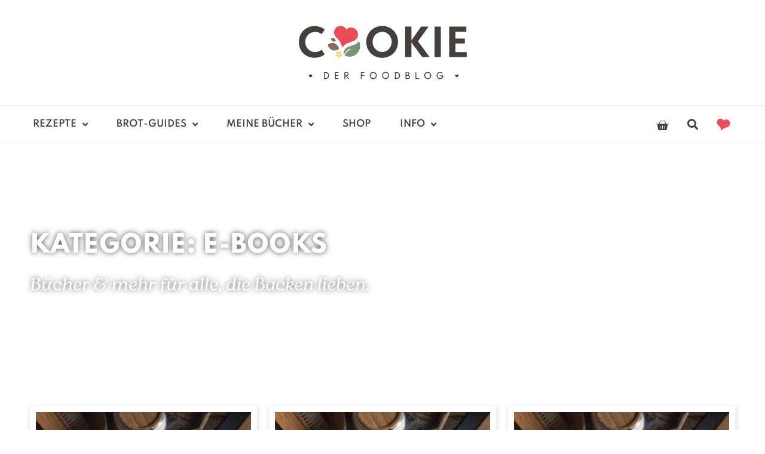

--- FILE ---
content_type: text/css; charset=UTF-8
request_url: https://cookieundco.de/wp-content/litespeed/css/be278a4ce64375e8c1da8920082e2eb3.css?ver=e2eb3
body_size: 837
content:
.elementor-kit-8{--e-global-color-primary:#443E3D;--e-global-color-secondary:#7C9975;--e-global-color-text:#443E3D;--e-global-color-accent:#FECF5D;--e-global-color-d70b597:#FFFFFF;--e-global-color-9bbb3ae:#443E3D;--e-global-color-651b848:#ECECEC;--e-global-color-0ddfb82:#F9F8F4;--e-global-color-7324257:#EA4D57;--e-global-color-30cd15b:#7C9975;--e-global-color-3a57ce2:#FECF5D;--e-global-color-6b749b1:#FEFAEC;--e-global-color-f68749c:#FCF0C6;--e-global-color-a8c08c6:#F7DD7B;--e-global-color-12b3149:#F2F5F1;--e-global-color-e9997aa:#D8E0D6;--e-global-color-193f99c:#A3B89E;--e-global-color-b62e908:#FDEDEE;--e-global-color-a57fb61:#F9CACD;--e-global-color-5f3dfc9:#F08289;--e-global-color-30d4e12:#FCFCFA;--e-global-color-8095e02:#708A69;--e-global-typography-primary-font-size:15px;--e-global-typography-primary-font-weight:500;--e-global-typography-primary-font-style:normal;--e-global-typography-secondary-font-family:"Custom Font";--e-global-typography-secondary-font-weight:500;--e-global-typography-text-font-weight:500;--e-global-typography-text-font-style:normal;--e-global-typography-accent-font-weight:500;--e-global-typography-accent-font-style:normal;color:var(--e-global-color-text);font-family:"Spartan",Sans-serif;font-size:15px;font-weight:500}.elementor-kit-8 button,.elementor-kit-8 input[type="button"],.elementor-kit-8 input[type="submit"],.elementor-kit-8 .elementor-button{background-color:#FECF5D;font-size:15px;font-weight:600;line-height:1.3em;color:#443E3D;border-style:none;padding:12px 20px 12px 25px}.elementor-kit-8 e-page-transition{background-color:#FFBC7D}.elementor-kit-8 a{color:var(--e-global-color-secondary);font-weight:600;text-transform:none}.elementor-kit-8 a:hover{color:var(--e-global-color-secondary);font-family:"Spartan",Sans-serif}.elementor-kit-8 h1{color:var(--e-global-color-text);font-size:26px;font-weight:800;text-transform:uppercase}.elementor-kit-8 h2{color:var(--e-global-color-text);font-size:20px;font-weight:700;text-transform:none}.elementor-kit-8 h3{color:var(--e-global-color-text);font-size:18px;font-weight:700;text-transform:none}.elementor-kit-8 h4{color:var(--e-global-color-text);font-size:18px;font-weight:700;text-transform:none}.elementor-kit-8 h5{color:var(--e-global-color-text);font-family:"Spartan",Sans-serif;font-size:18px;font-weight:700;text-transform:none}.elementor-kit-8 h6{color:var(--e-global-color-text);font-size:18px;font-weight:700;text-transform:none}.elementor-kit-8 button:hover,.elementor-kit-8 button:focus,.elementor-kit-8 input[type="button"]:hover,.elementor-kit-8 input[type="button"]:focus,.elementor-kit-8 input[type="submit"]:hover,.elementor-kit-8 input[type="submit"]:focus,.elementor-kit-8 .elementor-button:hover,.elementor-kit-8 .elementor-button:focus{color:#443E3D}.elementor-kit-8 input:not([type="button"]):not([type="submit"]),.elementor-kit-8 textarea,.elementor-kit-8 .elementor-field-textual{font-size:14px;color:var(--e-global-color-text);background-color:var(--e-global-color-0ddfb82);border-style:solid;border-width:1px 1px 1px 1px;border-radius:0 0 0 0}.elementor-section.elementor-section-boxed>.elementor-container{max-width:1200px}.e-con{--container-max-width:1200px}.elementor-widget:not(:last-child){margin-block-end:20px}.elementor-element{--widgets-spacing:20px 20px;--widgets-spacing-row:20px;--widgets-spacing-column:20px}{}h1.entry-title{display:var(--page-title-display)}@media(max-width:1024px){.elementor-section.elementor-section-boxed>.elementor-container{max-width:1024px}.e-con{--container-max-width:1024px}}@media(max-width:767px){.elementor-section.elementor-section-boxed>.elementor-container{max-width:767px}.e-con{--container-max-width:767px}}@font-face{font-family:'Custom Font';font-style:normal;font-weight:400;font-display:auto;src:url(https://cookieundco.de/wp-content/uploads/2021/10/roca-two-light-italic.ttf) format('truetype')}@font-face{font-family:'Spartan';font-style:normal;font-weight:400;font-display:auto;src:url(https://cookieundco.de/wp-content/uploads/2022/09/Spartan-Regular.eot);src:url('https://cookieundco.de/wp-content/uploads/2022/09/Spartan-Regular.eot?#iefix') format('embedded-opentype'),url(https://cookieundco.de/wp-content/uploads/2022/09/Spartan-Regular.woff2) format('woff2'),url(https://cookieundco.de/wp-content/uploads/2022/09/Spartan-Regular.woff) format('woff'),url(https://cookieundco.de/wp-content/uploads/2022/09/Spartan-Regular-400.ttf) format('truetype'),url('https://cookieundco.de/wp-content/uploads/2022/09/Spartan-Regular.svg#Spartan') format('svg')}@font-face{font-family:'Spartan';font-style:normal;font-weight:500;font-display:auto;src:url(https://cookieundco.de/wp-content/uploads/2022/09/Spartan-Medium.eot);src:url('https://cookieundco.de/wp-content/uploads/2022/09/Spartan-Medium.eot?#iefix') format('embedded-opentype'),url(https://cookieundco.de/wp-content/uploads/2022/09/Spartan-Medium.woff2) format('woff2'),url(https://cookieundco.de/wp-content/uploads/2022/09/Spartan-Medium.woff) format('woff'),url(https://cookieundco.de/wp-content/uploads/2022/09/Spartan-Medium-500.ttf) format('truetype'),url('https://cookieundco.de/wp-content/uploads/2022/09/Spartan-Medium.svg#Spartan') format('svg')}@font-face{font-family:'Spartan';font-style:normal;font-weight:600;font-display:auto;src:url(https://cookieundco.de/wp-content/uploads/2022/09/Spartan-SemiBold.eot);src:url('https://cookieundco.de/wp-content/uploads/2022/09/Spartan-SemiBold.eot?#iefix') format('embedded-opentype'),url(https://cookieundco.de/wp-content/uploads/2022/09/Spartan-SemiBold.woff2) format('woff2'),url(https://cookieundco.de/wp-content/uploads/2022/09/Spartan-SemiBold.woff) format('woff'),url(https://cookieundco.de/wp-content/uploads/2022/09/Spartan-SemiBold-600.ttf) format('truetype'),url('https://cookieundco.de/wp-content/uploads/2022/09/Spartan-SemiBold.svg#Spartan') format('svg')}@font-face{font-family:'Spartan';font-style:normal;font-weight:700;font-display:auto;src:url(https://cookieundco.de/wp-content/uploads/2022/09/Spartan-Bold.eot);src:url('https://cookieundco.de/wp-content/uploads/2022/09/Spartan-Bold.eot?#iefix') format('embedded-opentype'),url(https://cookieundco.de/wp-content/uploads/2022/09/Spartan-Bold.woff2) format('woff2'),url(https://cookieundco.de/wp-content/uploads/2022/09/Spartan-Bold.woff) format('woff'),url(https://cookieundco.de/wp-content/uploads/2022/09/Spartan-Bold-700.ttf) format('truetype'),url('https://cookieundco.de/wp-content/uploads/2022/09/Spartan-Bold.svg#Spartan') format('svg')}@font-face{font-family:'Spartan';font-style:normal;font-weight:800;font-display:auto;src:url(https://cookieundco.de/wp-content/uploads/2022/09/Spartan-ExtraBold.eot);src:url('https://cookieundco.de/wp-content/uploads/2022/09/Spartan-ExtraBold.eot?#iefix') format('embedded-opentype'),url(https://cookieundco.de/wp-content/uploads/2022/09/Spartan-ExtraBold.woff2) format('woff2'),url(https://cookieundco.de/wp-content/uploads/2022/09/Spartan-ExtraBold.woff) format('woff'),url(https://cookieundco.de/wp-content/uploads/2022/09/Spartan-ExtraBold-800.ttf) format('truetype'),url('https://cookieundco.de/wp-content/uploads/2022/09/Spartan-ExtraBold.svg#Spartan') format('svg')}

--- FILE ---
content_type: text/css; charset=UTF-8
request_url: https://cookieundco.de/wp-content/litespeed/css/2bf6bad25ae4cb1ef572af6b5484e5ae.css?ver=4e5ae
body_size: 558
content:
.elementor-43 .elementor-element.elementor-element-f29174a:not(.elementor-motion-effects-element-type-background),.elementor-43 .elementor-element.elementor-element-f29174a>.elementor-motion-effects-container>.elementor-motion-effects-layer{background-color:#708A69}.elementor-43 .elementor-element.elementor-element-f29174a{transition:background 0.3s,border 0.3s,border-radius 0.3s,box-shadow 0.3s}.elementor-43 .elementor-element.elementor-element-f29174a>.elementor-background-overlay{transition:background 0.3s,border-radius 0.3s,opacity 0.3s}.elementor-43 .elementor-element.elementor-element-fb56add{text-align:start}.elementor-43 .elementor-element.elementor-element-fb56add img{max-width:65%}.elementor-43 .elementor-element.elementor-element-ba2000a .elementor-button{background-color:var(--e-global-color-30d4e12);font-size:15px;font-weight:600;text-transform:uppercase;letter-spacing:0;fill:#7C9975;color:#7C9975;border-style:solid;border-width:1px 1px 1px 1px;border-color:var(--e-global-color-0ddfb82);border-radius:25px 25px 25px 25px;padding:2px 15px 20px 15px}.elementor-43 .elementor-element.elementor-element-ba2000a .elementor-button:hover,.elementor-43 .elementor-element.elementor-element-ba2000a .elementor-button:focus{border-color:var(--e-global-color-0ddfb82)}.elementor-43 .elementor-element.elementor-element-bd35412{--spacer-size:10px}.elementor-43 .elementor-element.elementor-element-672d402{width:auto;max-width:auto}.elementor-43 .elementor-element.elementor-element-672d402 .elementor-heading-title{font-size:15px;font-weight:600;text-transform:uppercase;line-height:2.1em;color:var(--e-global-color-d70b597)}.elementor-43 .elementor-element.elementor-element-d68edb5{--grid-template-columns:repeat(0, auto);--icon-size:24px;--grid-column-gap:10px}.elementor-43 .elementor-element.elementor-element-d68edb5 .elementor-widget-container{text-align:left}.elementor-43 .elementor-element.elementor-element-d68edb5 .elementor-social-icon{background-color:#708A69;--icon-padding:0.5em;border-style:none}.elementor-43 .elementor-element.elementor-element-d68edb5 .elementor-social-icon i{color:var(--e-global-color-d70b597)}.elementor-43 .elementor-element.elementor-element-d68edb5 .elementor-social-icon svg{fill:var(--e-global-color-d70b597)}.elementor-43 .elementor-element.elementor-element-865a56f{--spacer-size:11px}.elementor-43 .elementor-element.elementor-element-6a6abfd .elementor-heading-title{font-size:15px;font-weight:600;text-transform:uppercase;color:var(--e-global-color-d70b597)}.elementor-43 .elementor-element.elementor-element-8522561{text-align:start}.elementor-43 .elementor-element.elementor-element-8522561 .elementor-heading-title{font-size:15px;font-weight:500;color:var(--e-global-color-d70b597)}.elementor-43 .elementor-element.elementor-element-94fff0f{--spacer-size:20px}.elementor-43 .elementor-element.elementor-element-263effe .elementor-heading-title{font-size:15px;font-weight:600;text-transform:uppercase;color:var(--e-global-color-d70b597)}.elementor-43 .elementor-element.elementor-element-4450b3e .elementor-nav-menu .elementor-item{font-size:15px;font-weight:500;line-height:.3em}.elementor-43 .elementor-element.elementor-element-4450b3e .elementor-nav-menu--main .elementor-item{color:var(--e-global-color-d70b597);fill:var(--e-global-color-d70b597);padding-left:0;padding-right:0}.elementor-43 .elementor-element.elementor-element-4450b3e .elementor-nav-menu--main .elementor-item:hover,.elementor-43 .elementor-element.elementor-element-4450b3e .elementor-nav-menu--main .elementor-item.elementor-item-active,.elementor-43 .elementor-element.elementor-element-4450b3e .elementor-nav-menu--main .elementor-item.highlighted,.elementor-43 .elementor-element.elementor-element-4450b3e .elementor-nav-menu--main .elementor-item:focus{color:var(--e-global-color-0ddfb82);fill:var(--e-global-color-0ddfb82)}.elementor-43 .elementor-element.elementor-element-4450b3e .elementor-nav-menu--main .elementor-item.elementor-item-active{color:var(--e-global-color-0ddfb82)}.elementor-43 .elementor-element.elementor-element-29525a3{--spacer-size:1px}.elementor-43 .elementor-element.elementor-element-a82f760:not(.elementor-motion-effects-element-type-background),.elementor-43 .elementor-element.elementor-element-a82f760>.elementor-motion-effects-container>.elementor-motion-effects-layer{background-color:#708A69}.elementor-43 .elementor-element.elementor-element-a82f760{transition:background 0.3s,border 0.3s,border-radius 0.3s,box-shadow 0.3s}.elementor-43 .elementor-element.elementor-element-a82f760>.elementor-background-overlay{transition:background 0.3s,border-radius 0.3s,opacity 0.3s}.elementor-43 .elementor-element.elementor-element-b6a057d{--divider-border-style:solid;--divider-color:var( --e-global-color-d70b597 );--divider-border-width:1px}.elementor-43 .elementor-element.elementor-element-b6a057d .elementor-divider-separator{width:100%;margin:0 auto;margin-center:0}.elementor-43 .elementor-element.elementor-element-b6a057d .elementor-divider{text-align:center;padding-block-start:2px;padding-block-end:2px}.elementor-43 .elementor-element.elementor-element-d489c63:not(.elementor-motion-effects-element-type-background),.elementor-43 .elementor-element.elementor-element-d489c63>.elementor-motion-effects-container>.elementor-motion-effects-layer{background-color:#708A69}.elementor-43 .elementor-element.elementor-element-d489c63{transition:background 0.3s,border 0.3s,border-radius 0.3s,box-shadow 0.3s}.elementor-43 .elementor-element.elementor-element-d489c63>.elementor-background-overlay{transition:background 0.3s,border-radius 0.3s,opacity 0.3s}.elementor-43 .elementor-element.elementor-element-562e192{text-align:start;color:var(--e-global-color-d70b597)}.elementor-widget .tippy-tooltip .tippy-content{text-align:center}@media(max-width:1024px){.elementor-43 .elementor-element.elementor-element-fb56add img{max-width:80%;height:120px}.elementor-43 .elementor-element.elementor-element-4450b3e .elementor-nav-menu .elementor-item{line-height:1.1em}.elementor-43 .elementor-element.elementor-element-562e192{text-align:center}}@media(max-width:767px){.elementor-43 .elementor-element.elementor-element-fb56add img{max-width:100%}}

--- FILE ---
content_type: text/css; charset=UTF-8
request_url: https://cookieundco.de/wp-content/litespeed/css/80edb736a255fcfede197be4537f7a69.css?ver=f7a69
body_size: 461
content:
.elementor-64893 .elementor-element.elementor-element-7abd514f>.elementor-container{min-height:400px}.elementor-64893 .elementor-element.elementor-element-7abd514f:not(.elementor-motion-effects-element-type-background),.elementor-64893 .elementor-element.elementor-element-7abd514f>.elementor-motion-effects-container>.elementor-motion-effects-layer{background-position:top left;background-size:cover}.elementor-64893 .elementor-element.elementor-element-7abd514f{transition:background 0.3s,border 0.3s,border-radius 0.3s,box-shadow 0.3s}.elementor-64893 .elementor-element.elementor-element-7abd514f>.elementor-background-overlay{transition:background 0.3s,border-radius 0.3s,opacity 0.3s}.elementor-64893 .elementor-element.elementor-element-4e269f4 .elementor-heading-title{font-size:40px;text-shadow:0 0 10px #58514E;color:var(--e-global-color-d70b597)}.elementor-64893 .elementor-element.elementor-element-13cb7d2d .elementor-heading-title{font-family:"Custom Font",Sans-serif;font-size:30px;font-weight:500;text-shadow:0 0 10px #58514E;color:var(--e-global-color-d70b597)}.elementor-64893 .elementor-element.elementor-element-8f565d7{margin-top:30px;margin-bottom:50px}.elementor-64893 .elementor-element.elementor-element-c91fc34.elementor-wc-products ul.products li.product{--button-align-display:flex;--button-align-direction:column;--button-align-justify:space-between;padding:10px 10px 10px 10px;box-shadow:1px 3px 6px 3px #EBEAEA}.elementor-64893 .elementor-element.elementor-element-c91fc34.elementor-wc-products ul.products{grid-column-gap:20px;grid-row-gap:40px}.elementor-64893 .elementor-element.elementor-element-c91fc34.elementor-wc-products .attachment-woocommerce_thumbnail{margin-bottom:10px}.elementor-64893 .elementor-element.elementor-element-c91fc34.elementor-wc-products ul.products li.product .woocommerce-loop-product__title,.elementor-64893 .elementor-element.elementor-element-c91fc34.elementor-wc-products ul.products li.product .woocommerce-loop-category__title{font-size:18px}.elementor-64893 .elementor-element.elementor-element-c91fc34.elementor-wc-products ul.products li.product .price del{color:var(--e-global-color-text)}.elementor-64893 .elementor-element.elementor-element-c91fc34.elementor-wc-products ul.products li.product .price del .amount{color:var(--e-global-color-text)}.elementor-64893 .elementor-element.elementor-element-c91fc34.elementor-wc-products ul.products li.product .button{color:var(--e-global-color-d70b597);background-color:var(--e-global-color-primary);border-color:var(--e-global-color-primary);text-transform:uppercase;border-style:solid;padding:15px 15px 15px 15px}.elementor-64893 .elementor-element.elementor-element-c91fc34.elementor-wc-products ul.products li.product .button:hover{background-color:var(--e-global-color-secondary);border-color:var(--e-global-color-secondary)}.elementor-64893 .elementor-element.elementor-element-c91fc34.elementor-wc-products ul.products li.product:hover{box-shadow:1px 3px 6px 3px #CFCDCC}.elementor-64893 .elementor-element.elementor-element-c91fc34.elementor-wc-products ul.products li.product span.onsale{display:block}.elementor-widget .tippy-tooltip .tippy-content{text-align:center}@media(max-width:1024px){.elementor-64893 .elementor-element.elementor-element-4e269f4{text-align:center}.elementor-64893 .elementor-element.elementor-element-13cb7d2d{text-align:center}.elementor-64893 .elementor-element.elementor-element-c91fc34.elementor-wc-products ul.products{grid-column-gap:20px;grid-row-gap:40px}}@media(max-width:767px){.elementor-64893 .elementor-element.elementor-element-c91fc34.elementor-wc-products ul.products{grid-column-gap:20px;grid-row-gap:40px}}@font-face{font-family:'Custom Font';font-style:normal;font-weight:400;font-display:auto;src:url(https://cookieundco.de/wp-content/uploads/2021/10/roca-two-light-italic.ttf) format('truetype')}

--- FILE ---
content_type: text/css; charset=UTF-8
request_url: https://cookieundco.de/wp-content/litespeed/css/1eaf9c13f2e9eca46ab3004f9a920367.css?ver=20367
body_size: 877
content:
.swiper-container.swiper-initialized .ecs-posts{overflow:visible}.ecs-post-loop .elementor-page-title{display:block}.ecs-loop-preview{height:100%;width:100%;background:lightgray;border:solid 1px gray;padding:5px}.ecs-loop-preview h3{font-size:16px;font-weight:500}.ecs-loop-preview span{font-size:12px}.ecs-loop-preview .ecs-image-holder{width:100%;line-height:113px;background-color:gray;font-size:45px;text-align:center;vertical-align:middle;font-weight:900;color:#929191}.ecs-link-wrapper{cursor:pointer}.elementor-widget-ele-loop-item,.elementor-widget-ele-loop-item>.elementor-widget-container,.elementor-element-edit-mode.elementor-widget-ele-loop-item,.elementor-element-edit-mode.elementor-widget-ele-loop-item>.elementor-widget-container{height:100%}.elementor-widget-posts .ecs-posts .elementor-button-wrapper{margin-top:0}.ecs-post-loop .ast-article-single{background-color:none;border-bottom:none;margin:0;padding:0}.ecs-post-loop.ast-article-post{width:100%}.theme-storefront.elementor-editor-active #primary.content-area{float:none}.elementor-editor-active .ecs-lazyload a,.elementor-editor-preview .ecs-lazyload a{display:none}.animation-hidden .ecs-lazy-load-animation{height:0;visibility:hidden}.barload-wrapper{width:195px;height:1em;position:relative;display:inline-block;font-size:16px;padding:10px}.barload-border{border:3px solid #222;height:100%;width:100%;position:relative;top:-50%;padding:4px 3px}.barload-whitespace{overflow:hidden;height:100%;width:100%;margin:0 auto;overflow:hidden;position:relative}.barload-line{position:absolute;height:100%;width:100%;background-color:#000;animation:barload-slide 2.75s steps(40) infinite;-o-animation:barload-slide 2.75s steps(40) infinite;-ms-animation:barload-slide 2.75s steps(40) infinite;-webkit-animation:barload-slide 2.75s steps(40) infinite;-moz-animation:barload-slide 2.75s steps(40) infinite}@keyframes barload-slide{0%{left:-100%}100%{left:100%}}@-o-keyframes barload-slide{0%{left:-100%}100%{left:100%}}@-ms-keyframes barload-slide{0%{left:-100%}100%{left:100%}}@-webkit-keyframes barload-slide{0%{left:-100%}100%{left:100%}}@-moz-keyframes barload-slide{0%{left:-100%}100%{left:100%}}.barload-wrapper,.barload-wrapper *{box-sizing:content-box}.ballsload-container{font-size:16px;padding:10px;position:relative}.ballsload-container div{width:1em;height:1em;position:absolute;background-color:#000;top:0;border-radius:50%}.ballsload-container div:nth-child(1){animation:ballsload-move 2.3s infinite cubic-bezier(.2,.64,.81,.23);-o-animation:ballsload-move 2.3s infinite cubic-bezier(.2,.64,.81,.23);-ms-animation:ballsload-move 2.3s infinite cubic-bezier(.2,.64,.81,.23);-webkit-animation:ballsload-move 2.3s infinite cubic-bezier(.2,.64,.81,.23);-moz-animation:ballsload-move 2.3s infinite cubic-bezier(.2,.64,.81,.23)}.ballsload-container div:nth-child(2){animation:ballsload-move 2.3s 172.5ms infinite cubic-bezier(.2,.64,.81,.23);-o-animation:ballsload-move 2.3s 172.5ms infinite cubic-bezier(.2,.64,.81,.23);-ms-animation:ballsload-move 2.3s 172.5ms infinite cubic-bezier(.2,.64,.81,.23);-webkit-animation:ballsload-move 2.3s 172.5ms infinite cubic-bezier(.2,.64,.81,.23);-moz-animation:ballsload-move 2.3s 172.5ms infinite cubic-bezier(.2,.64,.81,.23)}.ballsload-container div:nth-child(3){animation:ballsload-move 2.3s 345ms infinite cubic-bezier(.2,.64,.81,.23);-o-animation:ballsload-move 2.3s 345ms infinite cubic-bezier(.2,.64,.81,.23);-ms-animation:ballsload-move 2.3s 345ms infinite cubic-bezier(.2,.64,.81,.23);-webkit-animation:ballsload-move 2.3s 345ms infinite cubic-bezier(.2,.64,.81,.23);-moz-animation:ballsload-move 2.3s 345ms infinite cubic-bezier(.2,.64,.81,.23)}.ballsload-container div:nth-child(4){animation:ballsload-move 2.3s 517.5ms infinite cubic-bezier(.2,.64,.81,.23);-o-animation:ballsload-move 2.3s 517.5ms infinite cubic-bezier(.2,.64,.81,.23);-ms-animation:ballsload-move 2.3s 517.5ms infinite cubic-bezier(.2,.64,.81,.23);-webkit-animation:ballsload-move 2.3s 517.5ms infinite cubic-bezier(.2,.64,.81,.23);-moz-animation:ballsload-move 2.3s 517.5ms infinite cubic-bezier(.2,.64,.81,.23)}@keyframes ballsload-move{0%{left:0%}100%{left:100%}}@-o-keyframes ballsload-move{0%{left:0%}100%{left:100%}}@-ms-keyframes ballsload-move{0%{left:0%}100%{left:100%}}@-webkit-keyframes ballsload-move{0%{left:0%}100%{left:100%}}@-moz-keyframes ballsload-move{0%{left:0%}100%{left:100%}}#movingBallG{position:relative;width:250px;height:19px;display:inline-block;font-size:16px}.movingBallLineG{position:absolute;left:0;top:.5em;height:.25em;width:250px;background-color:#000}.movingBallG{background-color:#000;position:absolute;top:0;left:0;width:1.188em;height:1.188em;border-radius:100px;-o-border-radius:100px;-ms-border-radius:100px;-webkit-border-radius:100px;-moz-border-radius:100px;animation-name:bounce_movingBallG;-o-animation-name:bounce_movingBallG;-ms-animation-name:bounce_movingBallG;-webkit-animation-name:bounce_movingBallG;-moz-animation-name:bounce_movingBallG;animation-duration:1.5s;-o-animation-duration:1.5s;-ms-animation-duration:1.5s;-webkit-animation-duration:1.5s;-moz-animation-duration:1.5s;animation-iteration-count:infinite;-o-animation-iteration-count:infinite;-ms-animation-iteration-count:infinite;-webkit-animation-iteration-count:infinite;-moz-animation-iteration-count:infinite;animation-direction:normal;-o-animation-direction:normal;-ms-animation-direction:normal;-webkit-animation-direction:normal;-moz-animation-direction:normal}@keyframes bounce_movingBallG{0%{left:0}50%{left:230px}100%{left:0}}@-o-keyframes bounce_movingBallG{0%{left:0}50%{left:230px}100%{left:0}}@-ms-keyframes bounce_movingBallG{0%{left:0}50%{left:230px}100%{left:0}}@-webkit-keyframes bounce_movingBallG{0%{left:0}50%{left:230px}100%{left:0}}@-moz-keyframes bounce_movingBallG{0%{left:0}50%{left:230px}100%{left:0}}.lds-ellipsis{display:inline-block;position:relative;width:8em;height:1em;font-size:13px}.lds-ellipsis div{position:absolute;top:0;width:1em;height:1em;border-radius:50%;background:#000;animation-timing-function:cubic-bezier(0,1,1,0)}.lds-ellipsis div:nth-child(1){left:1em;animation:lds-ellipsis1 0.6s infinite}.lds-ellipsis div:nth-child(2){left:1em;animation:lds-ellipsis2 0.6s infinite}.lds-ellipsis div:nth-child(3){left:4em;animation:lds-ellipsis2 0.6s infinite}.lds-ellipsis div:nth-child(4){left:7em;animation:lds-ellipsis3 0.6s infinite}@keyframes lds-ellipsis1{0%{transform:scale(0)}100%{transform:scale(1)}}@keyframes lds-ellipsis3{0%{transform:scale(1)}100%{transform:scale(0)}}@keyframes lds-ellipsis2{0%{transform:translate(0,0)}100%{transform:translate(3em,0)}}

--- FILE ---
content_type: application/x-javascript; charset=UTF-8
request_url: https://cookieundco.de/wp-content/litespeed/js/07f02162fb406b26d330172da0d04ad1.js?ver=04ad1
body_size: 368
content:
jQuery(document).ready(function($){$('.jet-checkboxes-list .jet-filter-row .jet-checkboxes-list__item .jet-checkboxes-list__button').click(function(){print_empty_message()});$('.jet-select .jet-select__control').change(function(){print_empty_message()});$('.jet-smart-filters-alphabet .jet-filter-row').click(function(){print_empty_message()});function print_empty_message(){setTimeout(function(){var empty_message="<h1>Für deine Auswahl wurden keine passenden Ergebnisse gefunden</h1>";$('.elementor-posts-nothing-found').html(empty_message).css({'position':'absolute','width':'100%'})},3000)}
$('.move_to_top').hide();$(window).scroll(function(){var elementHasChild=$('.tasty-recipes-image');if(elementHasChild.length){if($(document).scrollTop()>150){$('.move_to_top').fadeIn('slow')}else{$('.move_to_top').fadeOut('slow')}
var height=$('.elementor-element-5b7597d').height();var top=Math.floor($('.tasty-recipes-image').offset()['top']);var actualScrolling=top-$(document).scrollTop();var top1=top-height-150-366;console.log('height',height,'top',top,'top1',top1);if(actualScrolling<=(height+150)){$('.elementor-element-5b7597d').removeClass('table_of_content');$('.elementor-element-5b7597d').css('top',top1+'px');$('.elementor-element-5b7597d .elementor-toc__list-wrapper').css('margin',0+'px');$('.elementor-element-5b7597d .elementor-toc__list-item .elementor-toc__list-wrapper').css({'margin-top':0.5+'em','margin-left':0.8+'em',})}else{$('.elementor-element-5b7597d').removeAttr('style');$('.elementor-element-5b7597d .elementor-toc__list-wrapper').removeAttr('style');$('.elementor-element-5b7597d .elementor-toc__list-item .elementor-toc__list-wrapper').removeAttr('style');$('.elementor-element-5b7597d').addClass('table_of_content')}}});$('.tasty-recipes h4').attr('style','font-weight: 500 !important;font-family:inherit;letter-spacing: normal;line-height: 1.3em;font-size: 0.9em;clear: none;margin-top: 0.8em !important;');$('.tasty-recipes-ingredients-header h3').attr('style','color: #849B79;font-size: 18px;');$('.tasty-recipes-instructions-header h3').attr('style','color: #849B79;font-size: 18px;');$('.tasty-recipes-notes h3').attr('style','color: #849B79;font-size: 18px;')})
;

--- FILE ---
content_type: image/svg+xml
request_url: https://cookieundco.de/wp-content/uploads/2023/11/CookieCo_Logo_5f_erde_RGB.svg
body_size: 3809
content:
<svg viewBox="0 0 500 300" xmlns="http://www.w3.org/2000/svg"><path d="m129.92 120.02c-.01.15-.07.26-.18.35-.04.04-.08.06-.13.08-.45.27-.91.51-1.38.71-1.4.63-2.86.82-4.38.58-1.38-.23-2.59-.82-3.64-1.74s-1.85-2.02-2.38-3.31c-.25-.59-.44-1.21-.56-1.84 0-.04 0-.09 0-.13v-.08c.02-.22.13-.38.33-.46.44-.28.91-.51 1.39-.69.99-.47 2.04-.71 3.14-.71s2.15.24 3.15.71c1.92.99 3.27 2.49 4.06 4.49.26.61.45 1.24.58 1.9v.15z" fill="#846f5f"/><path d="m138.03 140.23c.02.19-.04.35-.18.48h-.07c-1.06.81-2.19 1.51-3.38 2.12-2.98 1.64-6.16 2.31-9.55 2.03-3.07-.3-5.83-1.4-8.28-3.28-2.47-1.84-4.4-4.14-5.78-6.9-.69-1.37-1.22-2.8-1.59-4.29v-.17s0-.08 0-.11c-.02-.21.05-.38.22-.51 1.06-.82 2.2-1.53 3.42-2.1 5.03-2.49 9.64-2.85 13.83-1.08 2.11.89 4.01 2.14 5.67 3.72 1.66 1.59 2.98 3.42 3.98 5.48.73 1.45 1.3 2.96 1.71 4.53v.11z" fill="#846f5f"/><path d="m93.38 102.91c-1.41-.86-2.49-1.73-3.15-2.03-4.06-2.45-8.45-3.67-13.19-3.68-14.42 0-25.35 11.06-25.35 25.69s10.84 26.03 25.27 26.03c3.49-.01 6.85-.69 10.08-2.03 2.31-1.11 4.44-2.48 6.4-4.12l7.86 11.85c-4.06 3.04-5.76 4.12-8.8 5.43-5.67 2.29-11.56 3.45-17.67 3.47-22.78 0-39.47-17.03-39.47-40.44s17.24-40.88 40.12-40.88c5.1.04 10.05.91 14.86 2.6 3.91 1.51 6.09 2.71 11.16 6.29z" fill="#443e3d"/><path d="m248.35 82.01c23.09 0 40.57 17.56 40.57 40.77s-17.46 40.88-40.57 40.88-40.57-17.56-40.57-40.78 17.47-40.86 40.57-40.86zm-24.51 40.86c0 14.2 10.94 25.7 24.51 25.7s24.51-11.49 24.51-25.8-10.96-25.81-24.51-25.81-24.51 11.49-24.51 25.91z" fill="#443e3d"/><path d="m307.19 83.64h16.05v35.49l24.73-35.49h18.97l-27 37.84 29.93 40.33h-18.97l-27.66-37.84v37.84h-16.05z" fill="#443e3d"/><path d="m382.44 83.64h16.05v78.17h-16.05z" fill="#443e3d"/><path d="m419.85 83.64h43.92v12.89h-27.87v17.53h23.96v12.91h-23.96v21.9h28.74v12.9h-44.79v-78.14z" fill="#443e3d"/><path d="m137.19 154.52c-.34.3-.64.64-.9 1.01.46.09.94.14 1.41.11h.43c.4-.04.79-.13 1.17-.26-.31-.31-.65-.59-1.01-.84.05-.3.08-.59.1-.89-.27.14-.53.31-.77.5l-.43.35z" fill="#fdcd5d"/><path d="m143.62 158.69c-.96.11-1.89 0-2.79-.34-.23-1.14-.74-2.12-1.54-2.96 1.32-.41 2.38-1.19 3.16-2.33 1.01.21 1.9.64 2.69 1.3s1.37 1.46 1.75 2.42c.01.04.01.07 0 .11.03.2-.02.37-.16.51l-.07.05c-.89.71-1.9 1.13-3.03 1.26z" fill="#fdcd5d"/><path d="m133.01 159.42c-1.28.14-2.47-.1-3.59-.74-.05 0-.11-.06-.16-.1-.11-.08-.18-.2-.2-.34-.01-.06-.01-.11 0-.17 0-.03 0-.07 0-.1.28-.99.78-1.86 1.5-2.6s1.57-1.26 2.56-1.57c.89.94 1.96 1.53 3.23 1.78-.67.95-1.02 2.01-1.07 3.18-.71.39-1.46.61-2.27.68z" fill="#fdcd5d"/><path d="m140.58 152.98c-.78.09-1.51.32-2.19.69.02-.31.02-.61 0-.92-.09-.93-.4-1.8-.9-2.59.44-.96 1.09-1.76 1.95-2.38s1.81-.99 2.87-1.1h.09c.24 0 .42.1.53.31v.06c.3.61.49 1.26.56 1.94.16 1.47-.18 2.83-1.02 4.05-.63-.11-1.26-.14-1.89-.06z" fill="#fdcd5d"/><path d="m133.07 153.78c-.93-.98-1.47-2.14-1.63-3.48-.09-.85-.01-1.68.24-2.49 0-.03 0-.05 0-.07.08-.18.22-.28.42-.31h.15c1.04-.01 2.03.24 2.94.73.92.5 1.66 1.19 2.22 2.06-.47 1.02-.65 2.08-.53 3.19 0 .18.05.37.09.54-.9-.34-1.83-.46-2.79-.36-.38.03-.76.09-1.13.19z" fill="#fdcd5d"/><path d="m138.55 164.27c-.13.03-.25 0-.36-.06h-.08c-.81-.48-1.46-1.13-1.96-1.92s-.81-1.65-.91-2.58c-.02-.31-.02-.63 0-.94 1.2-.64 2.07-1.57 2.64-2.8.72 1.14 1.72 1.94 2.98 2.41 0 .18.06.36.08.54.11.98-.02 1.94-.38 2.87-.35.92-.91 1.71-1.66 2.37h-.05c-.09.07-.19.1-.31.1z" fill="#fdcd5d"/><path d="m186.53 103.77c0 1.62-.21 3.2-.65 4.76s-1.07 3.03-1.91 4.41c-.84 1.39-1.85 2.63-3.03 3.73-1.18 1.11-2.48 2.04-3.92 2.78-.56.29-1.13.55-1.71.77-.05.01-.09.01-.14 0-3.04 1.35-6.2 2.49-9.32 3.65-2.72 1.02-5.43 2.03-8.06 3.19l-.29.13-.2.09c-.26.11-.51.24-.76.36-1.96.99-3.71 2.28-5.26 3.83-1.55 1.56-2.81 3.33-3.78 5.29-.12.22-.3.32-.55.3s-.41-.15-.5-.38c-.7-2.72-1.64-5.36-2.81-7.91-3.01-6.64-7.14-12.48-12.42-17.51-.45-.42-.87-.85-1.34-1.27-.41-.43-.8-.87-1.16-1.34s-.7-.95-1.02-1.46-.59-1.03-.85-1.56c-.26-.54-.48-1.08-.68-1.64s-.36-1.13-.5-1.7c-.14-.58-.24-1.16-.32-1.75s-.12-1.18-.13-1.77.01-1.18.06-1.77.14-1.18.25-1.76.26-1.16.44-1.72c.18-.57.39-1.13.62-1.67s.5-1.07.79-1.59.61-1.02.96-1.49c.35-.48.72-.94 1.11-1.39s.81-.86 1.26-1.26c.44-.4.9-.77 1.38-1.12.48-.34.97-.67 1.49-.96.52-.3 1.05-.56 1.59-.8.54-.23 1.1-.44 1.66-.62.57-.18 1.14-.33 1.72-.44.58-.12 1.17-.2 1.76-.26s1.18-.08 1.78-.07 1.18.05 1.77.12 1.17.18 1.75.31c.57.14 1.15.3 1.7.49.56.2 1.11.42 1.64.68.54.26 1.06.54 1.56.85.51.31.99.65 1.46 1.01s.92.74 1.34 1.16.83.84 1.21 1.3.74.93 1.07 1.42.64 1 .91 1.53c0 .07.1.11.14.17l.59-.56.62-.52.39-.3.68-.49c1.33-.9 2.76-1.59 4.28-2.1 1.53-.51 3.09-.8 4.69-.89 1.6-.08 3.19.05 4.76.4s3.06.9 4.47 1.65 2.71 1.68 3.87 2.79c1.17 1.1 2.16 2.34 2.99 3.72s1.45 2.83 1.89 4.38c.43 1.55.65 3.12.65 4.72v.04z" fill="#e84c56"/><path d="m189.67 122.1-.15-.32c-.19-.28-.44-.42-.77-.45-.37-.03-.67.09-.9.39l-.15.29c-.63 1.1-1.39 2.11-2.26 3.04-2.03 2.13-4.43 3.24-7.45 4.46h-.06c-3.04 1.34-6.33 2.38-9.53 3.45-2.39.81-4.8 1.6-7.1 2.57l-.26.1-.18.07-.67.31c-1.3.6-2.51 1.36-3.63 2.26-1.11.9-2.11 1.92-2.98 3.06s-1.59 2.37-2.16 3.69c-.57 1.31-.98 2.68-1.22 4.09-.23 1.3-.31 2.6-.23 3.92-.01.06-.01.13 0 .19.07.36.28.57.64.63.36.05.63-.08.8-.41 1.69-2.81 3.76-5.3 6.21-7.48s5.18-3.94 8.17-5.29c.27-.08.53-.06.79.06.25.12.44.3.55.56.12.26.14.52.06.79s-.24.48-.47.63c-3.05 1.38-5.79 3.21-8.22 5.5-2.44 2.29-4.43 4.92-5.98 7.89-.09.12-.16.25-.19.39-.02.09-.02.19 0 .28-.04.51.16.91.6 1.18.1.07.21.12.33.15 1.12.52 2.28.96 3.46 1.32s2.38.64 3.6.84 2.45.31 3.68.35c1.24.03 2.47-.02 3.7-.15s2.44-.35 3.65-.65c1.2-.3 2.37-.68 3.52-1.13 1.15-.46 2.26-.99 3.34-1.6s2.1-1.29 3.09-2.03c2.78-2.31 5.14-4.98 7.1-8.01 1.09-1.88 1.95-3.85 2.57-5.94.62-2.08.99-4.2 1.11-6.37s-.02-4.32-.41-6.46-1.03-4.19-1.9-6.18l-.09.03z" fill="#7a9575"/><g fill="#443e3d"><path d="m60.65 208.28c.13-.51.39-.93.76-1.29.52-.57 1.15-.83 1.92-.79.71.06 1.31.34 1.8.86.13.12.23.24.33.39.17-.16.35-.3.55-.41.36-.19.76-.28 1.17-.29.2 0 .41.01.6.05.63.1 1.11.41 1.47.93.24.4.36.83.35 1.29.05.68-.17 1.26-.67 1.72l-3.83 3.2-3.38-3.04c-.09-.07-.18-.15-.26-.23-.16-.16-.3-.33-.43-.53-.41-.58-.54-1.22-.4-1.92"/><path d="m443.84 208.28c-.13-.51-.39-.94-.77-1.29-.51-.57-1.14-.84-1.91-.79-.71.06-1.31.34-1.79.86-.13.12-.23.24-.34.39-.16-.17-.35-.3-.56-.41-.36-.19-.74-.29-1.16-.29-.2 0-.41.01-.61.05-.62.1-1.11.41-1.47.93-.24.4-.36.83-.36 1.29-.05.68.18 1.26.68 1.72l3.84 3.2 3.38-3.04c.09-.07.18-.15.26-.23.16-.16.3-.33.42-.53.41-.58.54-1.22.4-1.92"/><path d="m99.29 217.78v-17.6h4.23c1.25 0 2.41.23 3.48.69 1.08.45 2.03 1.07 2.83 1.88.8.79 1.43 1.72 1.88 2.79.46 1.07.69 2.22.69 3.46s-.23 2.39-.69 3.46c-.45 1.07-1.07 2.01-1.88 2.81-.81.79-1.75 1.41-2.83 1.85-1.07.45-2.23.67-3.48.67h-4.23zm2.17-1.94h1.85c.96 0 1.84-.17 2.67-.52.82-.34 1.53-.82 2.15-1.44.63-.63 1.1-1.35 1.44-2.19.34-.83.52-1.73.52-2.71s-.18-1.89-.52-2.71c-.33-.83-.81-1.55-1.44-2.17-.61-.63-1.33-1.11-2.15-1.46-.82-.36-1.71-.54-2.67-.54h-1.85v13.73z"/><path d="m127.34 217.78v-17.6h9.15v1.92h-6.98v5.92h6.73v1.9h-6.73v5.96h6.98v1.92h-9.15z"/><path d="m151.73 217.78v-17.6h5c1.17 0 2.17.21 3.02.63.86.41 1.52.99 1.98 1.75.47.75.71 1.66.71 2.71 0 .92-.19 1.74-.56 2.46-.36.72-.88 1.31-1.54 1.77-.67.45-1.47.74-2.4.9l5.81 7.4h-2.75l-5.46-7.19h-1.65v7.19h-2.17zm2.17-9.02h2.25c.83 0 1.55-.14 2.15-.42.61-.28 1.07-.67 1.4-1.19.33-.51.5-1.13.5-1.85 0-1.05-.36-1.88-1.08-2.48-.71-.59-1.7-.9-2.96-.9h-2.25v6.83z"/><path d="m193.88 217.78v-17.6h9.19v1.92h-7.71l.69-.56v7.44l-.69-.96h7.23v1.9h-7.23l.69-.96v8.83h-2.17z"/><path d="m225.57 218.11c-1.22 0-2.38-.23-3.46-.69-1.07-.47-2.02-1.13-2.83-1.96-.81-.84-1.44-1.82-1.9-2.92-.46-1.11-.69-2.3-.69-3.56s.23-2.46.69-3.56c.46-1.09 1.09-2.06 1.9-2.9.82-.84 1.76-1.5 2.83-1.96 1.08-.47 2.23-.71 3.46-.71s2.39.24 3.46.71c1.07.46 2.01 1.11 2.81 1.96.82.83 1.46 1.8 1.92 2.9s.69 2.29.69 3.56-.23 2.45-.69 3.56c-.46 1.1-1.1 2.07-1.92 2.92-.81.83-1.74 1.49-2.81 1.96-1.07.46-2.22.69-3.46.69zm0-2.08c.93 0 1.79-.17 2.58-.52.79-.36 1.48-.86 2.08-1.5.59-.64 1.05-1.38 1.38-2.23.33-.86.5-1.79.5-2.79s-.17-1.92-.5-2.77c-.32-.86-.78-1.61-1.38-2.25s-1.29-1.13-2.08-1.48c-.79-.36-1.66-.54-2.58-.54s-1.77.18-2.56.54c-.79.35-1.49.84-2.08 1.48-.6.64-1.06 1.39-1.4 2.25-.33.85-.5 1.77-.5 2.77s.17 1.93.5 2.79c.33.85.8 1.59 1.4 2.23.59.64 1.29 1.14 2.08 1.5.79.35 1.65.52 2.56.52z"/><path d="m257.16 218.11c-1.22 0-2.38-.23-3.46-.69-1.07-.47-2.02-1.13-2.83-1.96-.81-.84-1.44-1.82-1.9-2.92-.46-1.11-.69-2.3-.69-3.56s.23-2.46.69-3.56c.46-1.09 1.09-2.06 1.9-2.9.82-.84 1.76-1.5 2.83-1.96 1.08-.47 2.23-.71 3.46-.71s2.39.24 3.46.71c1.07.46 2.01 1.11 2.81 1.96.82.83 1.46 1.8 1.92 2.9s.69 2.29.69 3.56-.23 2.45-.69 3.56c-.46 1.1-1.1 2.07-1.92 2.92-.81.83-1.74 1.49-2.81 1.96-1.07.46-2.22.69-3.46.69zm0-2.08c.93 0 1.79-.17 2.58-.52.79-.36 1.48-.86 2.08-1.5.59-.64 1.05-1.38 1.38-2.23.33-.86.5-1.79.5-2.79s-.17-1.92-.5-2.77c-.32-.86-.78-1.61-1.38-2.25s-1.29-1.13-2.08-1.48c-.79-.36-1.66-.54-2.58-.54s-1.77.18-2.56.54c-.79.35-1.49.84-2.08 1.48-.6.64-1.06 1.39-1.4 2.25-.33.85-.5 1.77-.5 2.77s.17 1.93.5 2.79c.33.85.8 1.59 1.4 2.23.59.64 1.29 1.14 2.08 1.5.79.35 1.65.52 2.56.52z"/><path d="m281.02 217.78v-17.6h4.23c1.25 0 2.41.23 3.48.69 1.08.45 2.03 1.07 2.83 1.88.8.79 1.43 1.72 1.88 2.79.46 1.07.69 2.22.69 3.46s-.23 2.39-.69 3.46c-.45 1.07-1.07 2.01-1.88 2.81-.81.79-1.75 1.41-2.83 1.85-1.07.45-2.23.67-3.48.67h-4.23zm2.17-1.94h1.85c.96 0 1.84-.17 2.67-.52.82-.34 1.53-.82 2.15-1.44.63-.63 1.1-1.35 1.44-2.19.34-.83.52-1.73.52-2.71s-.18-1.89-.52-2.71c-.33-.83-.81-1.55-1.44-2.17-.61-.63-1.33-1.11-2.15-1.46-.82-.36-1.71-.54-2.67-.54h-1.85v13.73z"/><path d="m308.28 217.78v-17.6h4.1c1.71 0 3.03.39 3.98 1.15.96.75 1.44 1.85 1.44 3.29 0 1.91-.81 3.22-2.44 3.96 1.28.18 2.26.66 2.96 1.42.69.77 1.04 1.77 1.04 3.02 0 .99-.22 1.84-.67 2.56-.45.71-1.08 1.26-1.92 1.65-.83.38-1.83.56-2.98.56h-5.52zm2.17-9.92h1.5c1.22 0 2.16-.26 2.81-.77s.98-1.26.98-2.23-.33-1.71-.98-2.21c-.66-.51-1.59-.77-2.81-.77h-1.5zm0 8.19h2.71c1.28 0 2.26-.26 2.94-.79.69-.54 1.04-1.31 1.04-2.31s-.35-1.8-1.04-2.35c-.7-.57-1.68-.85-2.94-.85h-2.71v6.31z"/><path d="m333.65 217.78v-17.6h2.17v15.69h7.06v1.92h-9.23z"/><path d="m364.96 218.11c-1.22 0-2.38-.23-3.46-.69-1.07-.47-2.02-1.13-2.83-1.96-.81-.84-1.44-1.82-1.9-2.92-.46-1.11-.69-2.3-.69-3.56s.23-2.46.69-3.56c.46-1.09 1.09-2.06 1.9-2.9.82-.84 1.76-1.5 2.83-1.96 1.08-.47 2.23-.71 3.46-.71s2.39.24 3.46.71c1.07.46 2.01 1.11 2.81 1.96.82.83 1.46 1.8 1.92 2.9s.69 2.29.69 3.56-.23 2.45-.69 3.56c-.46 1.1-1.1 2.07-1.92 2.92-.81.83-1.74 1.49-2.81 1.96-1.07.46-2.22.69-3.46.69zm0-2.08c.93 0 1.79-.17 2.58-.52.79-.36 1.48-.86 2.08-1.5.59-.64 1.05-1.38 1.38-2.23.33-.86.5-1.79.5-2.79s-.17-1.92-.5-2.77c-.32-.86-.78-1.61-1.38-2.25s-1.29-1.13-2.08-1.48c-.79-.36-1.66-.54-2.58-.54s-1.77.18-2.56.54c-.79.35-1.49.84-2.08 1.48-.6.64-1.06 1.39-1.4 2.25-.33.85-.5 1.77-.5 2.77s.17 1.93.5 2.79c.33.85.8 1.59 1.4 2.23.59.64 1.29 1.14 2.08 1.5.79.35 1.65.52 2.56.52z"/><path d="m396.36 218.11c-1.22 0-2.36-.23-3.42-.69-1.04-.47-1.96-1.11-2.75-1.94-.78-.83-1.39-1.8-1.83-2.92-.45-1.11-.67-2.3-.67-3.58 0-1.19.2-2.34.6-3.44.4-1.09.98-2.07 1.73-2.92.76-.84 1.69-1.52 2.77-2.02 1.09-.5 2.34-.75 3.73-.75.86 0 1.69.1 2.48.31.8.21 1.55.51 2.25.9.69.38 1.3.83 1.83 1.35l-1.08 1.67c-.66-.71-1.47-1.26-2.44-1.67-.96-.42-1.97-.63-3.04-.63s-1.97.19-2.77.56c-.79.38-1.47.9-2.02 1.56-.56.66-.98 1.41-1.27 2.27-.29.85-.44 1.75-.44 2.71 0 1.04.16 2 .48 2.88.33.88.79 1.64 1.38 2.29.58.66 1.26 1.16 2.04 1.52s1.61.54 2.5.54c.72 0 1.43-.11 2.13-.35.69-.25 1.31-.59 1.85-1.04.55-.46.99-1 1.31-1.63.33-.63.5-1.32.5-2.08v-.52h-5.94v-1.71h8.15v1.9c0 1.2-.23 2.26-.69 3.19-.46.92-1.08 1.69-1.88 2.31-.78.63-1.65 1.1-2.6 1.44-.95.32-1.91.48-2.9.48z"/></g></svg>

--- FILE ---
content_type: application/x-javascript; charset=UTF-8
request_url: https://cookieundco.de/wp-content/litespeed/js/b1d29112c873e73a7f7946e0d691125c.js?ver=1125c
body_size: 403
content:
"use strict";(()=>{const tagsToReplace={"&":"&amp;","<":"&lt;",">":"&gt;",};const replaceTag=(tag)=>{return tagsToReplace[tag]||tag};const safe_tags_replace=(str)=>{return str.replace(/[&<>]/g,replaceTag)};const getFieldValue=(form,id)=>{let data=new FormData(form);let key=`form_fields[${id}]`;if(data.has(key)){return data.get(key)}
key=`form_fields[${id}][]`;if(data.has(key)){return data.getAll(key)}
return""};const initializeDynamicSelectField=(field,formWrapper)=>{const form=formWrapper.getElementsByTagName("form")[0];const selectTag=field.getElementsByTagName("select")[0];const options=JSON.parse(selectTag.getAttribute("data-options"));const fieldId=selectTag.getAttribute("data-field-id");const targets=formWrapper.querySelectorAll(`[name='form_fields[${fieldId}]']`,);if(targets.length!=0){const updateField=()=>{selectTag.innerHTML="";const tval=getFieldValue(form,fieldId);const coptions=options[tval];if(!coptions){}else{for(const opt of coptions){let value=opt;let text=opt;if(opt.search(/\|/)!==-1){[text,value]=opt.split("|")}
let el=document.createElement("option");el.text=safe_tags_replace(text);el.value=value;selectTag.add(el)}}
if("createEvent" in document){var evt=document.createEvent("HTMLEvents");evt.initEvent("change",!1,!0);selectTag.dispatchEvent(evt)}else{selectTag.fireEvent("onchange")}};updateField();targets.forEach((input)=>{input.addEventListener("change",updateField)})}else{selectTag.innerHTML="<option>Could not find reference field.</option>"}};const initializeDynamicSelectFields=($form)=>{$form.find(".elementor-field-type-dynamic_select").each((_,f)=>initializeDynamicSelectField(f,$form[0]))};jQuery(window).on("elementor/frontend/init",function(){elementorFrontend.hooks.addAction("frontend/element_ready/form.default",initializeDynamicSelectFields,)})})()
;

--- FILE ---
content_type: application/x-javascript; charset=UTF-8
request_url: https://cookieundco.de/wp-content/litespeed/js/cf12e7b06d493401683bf6b5b11d8654.js?ver=36928
body_size: 582
content:
const pid=document.querySelector("#rqmnScript").dataset.pid;const wmids=document.querySelector("#rqmnScript").dataset.wmids;const parsedWmids=JSON.parse(wmids);function handleClick(tcData,event){const getWmid=()=>{switch(event.target.closest(".track-click-container").id){case "single_view":return parsedWmids[0];case "limited_view":return parsedWmids[1];case "all_view":return parsedWmids[2];default:break}};const referrer=document.location.hostname+document.location.pathname;fetch(`https://ads.qualitymedianetwork.de/adclick.php?pid=${pid}&wmid=${getWmid()}&gdpr=${
      tcData.gdprApplies ? 1 : 0
    }&gdpr_consent=${tcData.tcString}&ref=${referrer}`,{keepalive:!0})}
let observerRef=null;let clickCallback=null;const callback=(event,success)=>{if(success){if(event.eventStatus==="tcloaded"||event.eventStatus==="useractioncomplete"){window.__tcfapi("getTCData",2,(tcData,success)=>{if(success){if(observerRef){observerRef.disconnect()}
if(clickCallback){document.querySelectorAll(".track-click").forEach((element)=>{element.removeEventListener("click",clickCallback)})}
const consentGiven=tcData.purpose.consents[1];if(consentGiven){const observer=new IntersectionObserver((entries,observer)=>{entries.forEach((entry)=>{if(entry.isIntersecting){const getWmid=()=>{switch(entry.target.id){case "single_view":return parsedWmids[0];case "limited_view":return parsedWmids[1];case "all_view":return parsedWmids[2];default:break}};const referrer=document.location.hostname+document.location.pathname;function createHiddenIframe(src,parentSelector="body"){const iframe=document.createElement("iframe");iframe.src=src;iframe.style.display="none";iframe.style.width="1px";iframe.style.height="1px";const parent=document.querySelector(parentSelector);if(parent){parent.appendChild(iframe)}else{document.body.appendChild(iframe)}
return iframe}
createHiddenIframe(`https://ads.qualitymedianetwork.de/adframe.php?pid=${pid}&wmid=${getWmid()}&gdpr=${
                        tcData.gdprApplies ? 1 : 0
                      }&gdpr_consent=${tcData.tcString}&ref=${referrer}`);observer.unobserve(entry.target)}})},{root:null,threshold:0.1,});observerRef=observer;document.querySelectorAll(".track-in-viewport").forEach((element)=>{observer.observe(element)});const boundClickHandler=handleClick.bind(null,tcData);document.querySelectorAll(".track-click").forEach((element)=>{element.addEventListener("click",boundClickHandler)});clickCallback=boundClickHandler}}})}}};if(typeof window.__tcfapi==="function"){window.__tcfapi("addEventListener",2,callback)}else{let tries=0;let isRegistered=!1;const interval=setInterval(()=>{if(typeof window.__tcfapi==="function"&&!isRegistered){isRegistered=!0;window.__tcfapi("addEventListener",2,callback);clearInterval(interval)}else{tries++;if(tries>=5){clearInterval(interval)}}},3000)}
;

--- FILE ---
content_type: application/x-javascript; charset=UTF-8
request_url: https://cookieundco.de/wp-content/litespeed/js/5b8fb8aab240aea6b6a608eaa3da55f6.js?ver=a55f6
body_size: 903
content:
(function(){var __webpack_exports__={};window.germanized=window.germanized||{};(function($,germanized){germanized.unit_price_observer_queue={queue:{},timeout:null,params:{},request:null,init:function(){this.params=wc_gzd_unit_price_observer_queue_params;this.queue={};this.queuesInExecution={};this.latestQueueInExection='';this.aborted={};this.timeout=null;this.request=null},execute:function(){var self=germanized.unit_price_observer_queue,data=[],currentQueueId=Date.now()+'';self.queuesInExecution[currentQueueId]={...self.queue};self.latestQueueInExection=currentQueueId;self.queue={};Object.keys(self.queuesInExecution[currentQueueId]).forEach(function(queueKey){data=data.concat([{'product_id':self.queuesInExecution[currentQueueId][queueKey].productId,'price':self.queuesInExecution[currentQueueId][queueKey].priceData.price,'price_sale':self.queuesInExecution[currentQueueId][queueKey].priceData.sale_price,'quantity':self.queuesInExecution[currentQueueId][queueKey].priceData.quantity,'key':queueKey}])});self.request=$.ajax({type:"POST",url:self.params.wc_ajax_url.toString().replace('%%endpoint%%','gzd_refresh_unit_price'),data:{'security':self.params.refresh_unit_price_nonce,'products':data,'queue_id':currentQueueId},queueId:currentQueueId,success:function(data){var xhrQueueId=this.queueId,currentQueue=self.queuesInExecution.hasOwnProperty(xhrQueueId)?self.queuesInExecution[xhrQueueId]:{},aborted=self.aborted.hasOwnProperty(xhrQueueId)?self.aborted[xhrQueueId]:{};Object.keys(currentQueue).forEach(function(queueId){if(!aborted.hasOwnProperty(queueId)){var current=currentQueue[queueId],observer=current.observer,priceData=current.priceData,priceSelector=current.priceSelector,isPrimary=current.isPrimary,unitPrices=self.getUnitPricesFromMap(priceData.unit_price);if(observer){if(data.products.hasOwnProperty(queueId)){var response=data.products[queueId];observer.stopObserver(observer,priceSelector);if(parseInt(response.product_id)===observer.getCurrentProductId(observer)){if(response.hasOwnProperty('unit_price_html')){observer.unsetUnitPriceLoading(observer,unitPrices,response.unit_price_html)}else{observer.unsetUnitPriceLoading(observer,unitPrices)}}else{observer.unsetUnitPriceLoading(observer,unitPrices)}
observer.startObserver(observer,priceSelector,isPrimary)}else{observer.stopObserver(observer,priceSelector);observer.unsetUnitPriceLoading(observer,unitPrices);observer.startObserver(observer,priceSelector,isPrimary)}}}else{delete self.aborted[xhrQueueId][queueId]}});delete self.queuesInExecution[xhrQueueId]},error:function(){var xhrQueueId=this.queueId,currentQueue=self.queuesInExecution.hasOwnProperty(xhrQueueId)?self.queuesInExecution[xhrQueueId]:{},aborted=self.aborted.hasOwnProperty(xhrQueueId)?self.aborted[xhrQueueId]:{};Object.keys(currentQueue).forEach(function(queueId){if(!aborted.hasOwnProperty(queueId)){var current=currentQueue[queueId],observer=current.observer,priceData=current.priceData,priceSelector=current.priceSelector,isPrimary=current.isPrimary,unitPrices=self.getUnitPricesFromMap(priceData.unit_price);if(observer){observer.stopObserver(observer,priceSelector);observer.unsetUnitPriceLoading(observer,unitPrices);observer.startObserver(observer,priceSelector,isPrimary)}}else{delete self.aborted[xhrQueueId][queueId]}});delete self.queuesInExecution[xhrQueueId]},dataType:'json'})},getUnitPricesFromMap:function(unitPriceMap){let unitPrices=[];unitPriceMap.forEach(function(unitPrice){unitPrices=$.merge(unitPrices,$(unitPrice))});return $(unitPrices)},getQueueKey:function(productId){return(productId+'').replace(/[^a-zA-Z0-9]/g,'')},getLatestQueueInExecution(){var self=germanized.unit_price_observer_queue;return self.queuesInExecution.hasOwnProperty(self.latestQueueInExection)?self.queuesInExecution[self.latestQueueInExection]:{}},exists:function(productId){var self=germanized.unit_price_observer_queue,queueKey=self.getQueueKey(productId);return self.queue.hasOwnProperty(queueKey)||self.getLatestQueueInExecution().hasOwnProperty(queueKey)},get:function(productId){var self=germanized.unit_price_observer_queue,queueKey=self.getQueueKey(productId),queueInExecution=self.getLatestQueueInExecution().hasOwnProperty(queueKey);if(queueInExecution.hasOwnProperty(queueKey)){return queueInExecution[queueKey]}else if(self.queue.hasOwnProperty(queueKey)){return self.queue[queueKey]}
return!1},abort:function(productId){var self=germanized.unit_price_observer_queue,queueKey=self.getQueueKey(productId),latestQueueInExecutionKey=self.latestQueueInExection,latestQueueInExecution=self.queuesInExecution.hasOwnProperty(latestQueueInExecutionKey)?self.queuesInExecution[latestQueueInExecutionKey]:{};if(latestQueueInExecution.hasOwnProperty(queueKey)){var current=latestQueueInExecution[queueKey],observer=current.observer,priceData=current.priceData,priceSelector=current.priceSelector,isPrimary=current.isPrimary,unitPrices=self.getUnitPricesFromMap(priceData.unit_price);if(observer){observer.stopObserver(observer,priceSelector);observer.unsetUnitPriceLoading(observer,unitPrices);observer.startObserver(observer,priceSelector,isPrimary)}
if(!self.aborted.hasOwnProperty(latestQueueInExecutionKey)){self.aborted[latestQueueInExecutionKey]={}}
self.aborted[latestQueueInExecutionKey][queueKey]=current;return!0}
return!1},add:function(observer,productId,priceData,priceSelector,isPrimary){var self=germanized.unit_price_observer_queue,queueKey=self.getQueueKey(productId);if(self.queue.hasOwnProperty(queueKey)){priceData.unit_price.each(function(i,obj){if(!self.queue[queueKey].priceData.unit_price.has(obj)){self.queue[queueKey].priceData.unit_price.set(obj,obj)}})}else{var unitPrices=new Map();priceData.unit_price.each(function(i,obj){unitPrices.set(obj,obj)});priceData.unit_price=unitPrices;self.queue[queueKey]={'productId':productId,'observer':observer,'priceData':priceData,'priceSelector':priceSelector,'isPrimary':isPrimary}}
clearTimeout(self.timeout);self.timeout=setTimeout(self.execute,500)}};$(document).ready(function(){germanized.unit_price_observer_queue.init()})})(jQuery,window.germanized);((window.germanized=window.germanized||{})["static"]=window.germanized["static"]||{})["unit-price-observer-queue"]=__webpack_exports__})()
;

--- FILE ---
content_type: application/x-javascript; charset=UTF-8
request_url: https://cookieundco.de/wp-content/litespeed/js/3cf36f872b03578a8291df48717f72ae.js?ver=4ccbf
body_size: -70
content:
const qmnr_script=window.document.currentScript;const qmnr_selector=qmnr_script.dataset.selector||"h2";const qmnr_computedStyle=window.getComputedStyle(document.querySelector(qmnr_selector));const qmnr_titleStyle={fontFamily:qmnr_computedStyle.fontFamily,fontSize:qmnr_computedStyle.fontSize,fontWeight:qmnr_computedStyle.fontWeight,lineHeight:qmnr_computedStyle.lineHeight,color:qmnr_computedStyle.color,};const qmnr_headings=document.querySelectorAll("#all_view .qmnr-heading");qmnr_headings.forEach((heading)=>(heading.style=`font-family: ${qmnr_titleStyle.fontFamily};
  font-size: ${qmnr_titleStyle.fontSize};
  font-weight: ${qmnr_titleStyle.fontWeight};
  line-height: ${qmnr_titleStyle.lineHeight};
  color: ${qmnr_titleStyle.color};`))
;